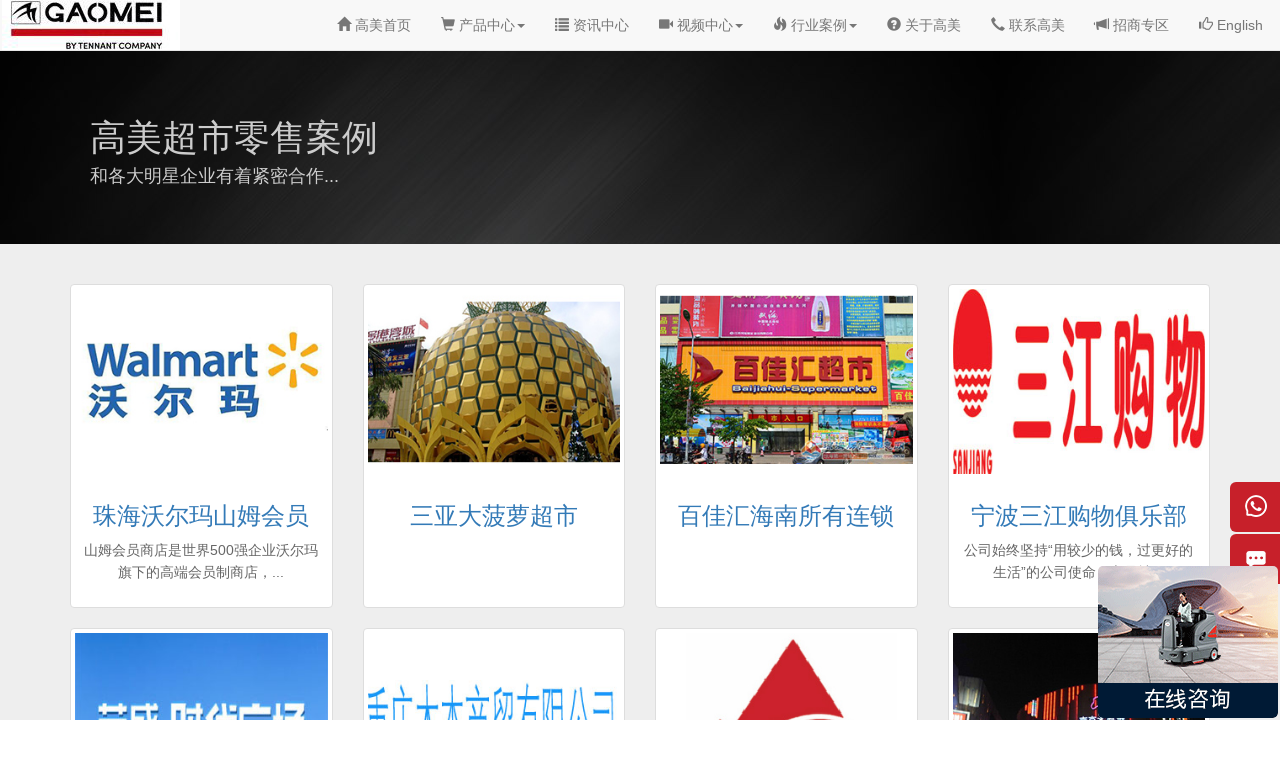

--- FILE ---
content_type: text/html;charset=UTF-8
request_url: https://www.china-gaomei.com/case/chaoshilinshou
body_size: 22575
content:
<!DOCTYPE html>
<html lang="zh-cn">
<head>
    <meta charset="UTF-8">
    <meta name="viewport" content="width=device-width, initial-scale=1,maximum-scale=1, user-scalable=no">
    <meta name="description">
    <meta name="keywords">
    <title>超市零售案例-高美清洁设备有限责任公司</title>

    <link rel="stylesheet" href="/lib/bootstrap/css/bootstrap.min.css">
    <link rel="stylesheet" href="/css/global.css">
    <link rel="icon" href="/favicon.ico">
</head>
<body>
<!-- 网站顶部开始 -->
    <nav class="navbar navbar-default navbar-fixed-top">
        <div id="header-container" class="container" style="width: 1276px;">
            <div class="navbar-header">
                <a href="/" class="navbar-brand logo"><img src="/img/logo.png"  style="width: 178px; height: 50px; margin-top:0px;" alt="合肥高美清洁设备有限责任公司"></a>
                <button type="button" class="navbar-toggle" data-toggle="collapse" data-target="#navbar-collapse">
                    <span class="icon-bar"></span>
                    <span class="icon-bar"></span>
                    <span class="icon-bar"></span>
                </button>
            </div>
            <div class="collapse navbar-collapse" id="navbar-collapse">
                <ul class="nav navbar-nav navbar-right">
                    
                        
                        
                            <li ><a href="/"><span class="glyphicon glyphicon-home"></span> 高美首页</a></li>
                        
                    
                        
                            <li class="dropdown">
                                <a href="/Products" class="dropdown-toggle" data-toggle="dropdown" role="button" aria-haspopup="true" aria-expanded="false"><span class="glyphicon glyphicon-shopping-cart"></span> 产品中心<span class="caret"></span></a>
                                <ul class="dropdown-menu">
                                    <li class="list-group-item"><a href="/Products/zhxdj">智慧型洗地机</a></li>
                                    <li class="list-group-item"><a href="/Products/zhxsdj">智慧型扫地机</a></li>
                                    <li class="list-group-item"><a href="/Products/gaomei_xidiji">洗地机|洗地车</a></li>
                                    <li class="list-group-item"><a href="/Products/sdj">扫地机</a></li>
                                    <li class="list-group-item"><a href="/Products/gaomei_xisaoyitiji">洗扫一体机</a></li>
                                    <li class="list-group-item"><a href="/Products/gaomei_cadiji">擦地机</a></li>
                                    <li class="list-group-item"><a href="/Products/gaomei_ditanqingxiji">地毯清洗机</a></li>
                                    <li class="list-group-item"><a href="/Products/gaomei_shafaqingxiji">沙发清洗机</a></li>
                                    <li class="list-group-item"><a href="/Products/gaomei_xichenxishuiji">吸尘吸水机</a></li>
                                    <li class="list-group-item"><a href="/Products/gaomei_sansuchuifengji">三速吹风机</a></li>
                                </ul>
                            </li>
                        
                        
                    
                        
                        
                            <li ><a href="/news"><span class="glyphicon glyphicon-list"></span> 资讯中心</a></li>
                        
                    
                        
                            <li class="dropdown">
                                <a href="/Video" class="dropdown-toggle" data-toggle="dropdown" role="button" aria-haspopup="true" aria-expanded="false"><span class="glyphicon glyphicon-facetime-video"></span> 视频中心<span class="caret"></span></a>
                                <ul class="dropdown-menu">
                                    <li class="list-group-item"><a href="/Video/gshd">公司活动视频</a></li>
                                    <li class="list-group-item"><a href="/Video/cpys">产品演示视频</a></li>
                                    <li class="list-group-item"><a href="/Video/cpxcsp">产品宣传视频</a></li>
                                    <li class="list-group-item"><a href="/Video/sycjzs">使用场景展示</a></li>
                                    <li class="list-group-item"><a href="/Video/wxby">维修保养视频</a></li>
                                </ul>
                            </li>
                        
                        
                    
                        
                            <li class="dropdown">
                                <a href="/case" class="dropdown-toggle" data-toggle="dropdown" role="button" aria-haspopup="true" aria-expanded="false"><span class="glyphicon glyphicon-fire"></span> 行业案例<span class="caret"></span></a>
                                <ul class="dropdown-menu">
                                    <li class="list-group-item"><a href="/case/qitahangye">其它行业案例</a></li>
                                    <li class="list-group-item"><a href="/case/cangchuwuliu">仓储物流案例</a></li>
                                    <li class="list-group-item"><a href="/case/chaoshilinshou">超市零售案例</a></li>
                                    <li class="list-group-item"><a href="/case/wuyebaojie">物业保洁案例</a></li>
                                    <li class="list-group-item"><a href="/case/binguanjiudian">宾馆酒店案例</a></li>
                                    <li class="list-group-item"><a href="/case/hkys">航空运输案例</a></li>
                                    <li class="list-group-item"><a href="/case/xuexiaojiaoyu">学校教育案例</a></li>
                                    <li class="list-group-item"><a href="/case/jiankangyiliao">医疗健康案例</a></li>
                                    <li class="list-group-item"><a href="/case/shipinyinliao">食品饮料案例</a></li>
                                    <li class="list-group-item"><a href="/case/ditiechezhan">地铁车站案例</a></li>
                                    <li class="list-group-item"><a href="/case/zhiyaohangye">制药行业案例</a></li>
                                    <li class="list-group-item"><a href="/case/dzhyal">电子行业案例</a></li>
                                    <li class="list-group-item"><a href="/case/qichehangye">汽车行业案例</a></li>
                                    <li class="list-group-item"><a href="/case/huagonghangye">化工行业案例</a></li>
                                </ul>
                            </li>
                        
                        
                    
                        
                        
                            <li ><a href="/gaomei/about.html"><span class="glyphicon glyphicon-question-sign"></span> 关于高美</a></li>
                        
                    
                        
                        
                            <li ><a href="/gaomei/contact.html"><span class="glyphicon glyphicon-earphone"></span> 联系高美</a></li>
                        
                    
                        
                        
                            <li ><a href="/zhaoshang"><span class="glyphicon glyphicon-bullhorn"></span> 招商专区</a></li>
                        
                    
                        
                        
                            <li ><a href="https://www.chinagaomei.com/"><span class="glyphicon glyphicon-thumbs-up"></span> English</a></li>
                        
                    
                </ul>

            </div>
        </div>
    </nav>

<!--网站顶部结束-->

<div class="jumbotron">
    <div class="container">
        <hgroup>
            <h1>高美超市零售案例</h1>
            <h4>和各大明星企业有着紧密合作...</h4>
        </hgroup>
    </div>
</div>

<div id="case">
    <div class="container">
        <div class="row">
            
                <div class="col-lg-3 col-md-4 col-sm-6 col-xs-12">
                    <div class="thumbnail" style="height: 324px;">
                        <a href="/article/095557865.html" target="_self">
                            <img src="/UploadFiles/case/2016/8/201608180955342921.jpg" alt="珠海沃尔玛山姆会员店" width="300" height="150" border="0">
                        </a>
                        <div class="caption">
                            <h3><a href="/article/095557865.html" target="_self">珠海沃尔玛山姆会员</a></h3>
                            <p>山姆会员商店是世界500强企业沃尔玛旗下的高端会员制商店，...</p>
                        </div>
                    </div>
                </div>
            
                <div class="col-lg-3 col-md-4 col-sm-6 col-xs-12">
                    <div class="thumbnail" style="height: 324px;">
                        <a href="/article/102610860.html" target="_self">
                            <img src="/UploadFiles/case/2016/8/201608171024379074.jpg" alt="三亚大菠萝超市" width="300" height="150" border="0">
                        </a>
                        <div class="caption">
                            <h3><a href="/article/102610860.html" target="_self">三亚大菠萝超市</a></h3>
                            <p></p>
                        </div>
                    </div>
                </div>
            
                <div class="col-lg-3 col-md-4 col-sm-6 col-xs-12">
                    <div class="thumbnail" style="height: 324px;">
                        <a href="/article/102057859.html" target="_self">
                            <img src="/UploadFiles/case/2016/8/201608171019266093.jpg" alt="百佳汇海南所有连锁店" width="300" height="150" border="0">
                        </a>
                        <div class="caption">
                            <h3><a href="/article/102057859.html" target="_self">百佳汇海南所有连锁</a></h3>
                            <p></p>
                        </div>
                    </div>
                </div>
            
                <div class="col-lg-3 col-md-4 col-sm-6 col-xs-12">
                    <div class="thumbnail" style="height: 324px;">
                        <a href="/article/160918847.html" target="_self">
                            <img src="/UploadFiles/case/2016/8/201608151608537151.jpg" alt="宁波三江购物俱乐部股份有限公司" width="300" height="150" border="0">
                        </a>
                        <div class="caption">
                            <h3><a href="/article/160918847.html" target="_self">宁波三江购物俱乐部</a></h3>
                            <p>公司始终坚持“用较少的钱，过更好的生活”的公司使命，立足社...</p>
                        </div>
                    </div>
                </div>
            
                <div class="col-lg-3 col-md-4 col-sm-6 col-xs-12">
                    <div class="thumbnail" style="height: 324px;">
                        <a href="/article/102852869.html" target="_self">
                            <img src="/UploadFiles/case/2016/8/201608181028430241.jpg" alt="南京六合时代广场" width="300" height="150" border="0">
                        </a>
                        <div class="caption">
                            <h3><a href="/article/102852869.html" target="_self">南京六合时代广场</a></h3>
                            <p></p>
                        </div>
                    </div>
                </div>
            
                <div class="col-lg-3 col-md-4 col-sm-6 col-xs-12">
                    <div class="thumbnail" style="height: 324px;">
                        <a href="/article/101709858.html" target="_self">
                            <img src="/UploadFiles/case/2016/8/201608171015169548.jpg" alt="重庆本杰商贸有限公司" width="300" height="150" border="0">
                        </a>
                        <div class="caption">
                            <h3><a href="/article/101709858.html" target="_self">重庆本杰商贸有限公</a></h3>
                            <p>重庆本杰商贸有限公司，主要经营销售五金、交电、液压和气压动...</p>
                        </div>
                    </div>
                </div>
            
                <div class="col-lg-3 col-md-4 col-sm-6 col-xs-12">
                    <div class="thumbnail" style="height: 324px;">
                        <a href="/article/094826864.html" target="_self">
                            <img src="/UploadFiles/case/2016/8/201608180949173864.jpg" alt="济南银座超市" width="300" height="150" border="0">
                        </a>
                        <div class="caption">
                            <h3><a href="/article/094826864.html" target="_self">济南银座超市</a></h3>
                            <p>济南银座购物广场是山东省商业集团总公司旗下的在济南建立的大...</p>
                        </div>
                    </div>
                </div>
            
                <div class="col-lg-3 col-md-4 col-sm-6 col-xs-12">
                    <div class="thumbnail" style="height: 324px;">
                        <a href="/article/103418861.html" target="_self">
                            <img src="/UploadFiles/case/2016/8/201608171032274197.jpg" alt="南京水游城" width="300" height="150" border="0">
                        </a>
                        <div class="caption">
                            <h3><a href="/article/103418861.html" target="_self">南京水游城</a></h3>
                            <p>南京水游城是一个大型综合性商业项目，由上海鹏欣集团开发建设...</p>
                        </div>
                    </div>
                </div>
            
                <div class="col-lg-3 col-md-4 col-sm-6 col-xs-12">
                    <div class="thumbnail" style="height: 324px;">
                        <a href="/article/162650851.html" target="_self">
                            <img src="/UploadFiles/case/2016/8/201608151626402160.jpg" alt="长沙海信商业广场" width="300" height="150" border="0">
                        </a>
                        <div class="caption">
                            <h3><a href="/article/162650851.html" target="_self">长沙海信商业广场</a></h3>
                            <p></p>
                        </div>
                    </div>
                </div>
            
                <div class="col-lg-3 col-md-4 col-sm-6 col-xs-12">
                    <div class="thumbnail" style="height: 324px;">
                        <a href="/article/163433853.html" target="_self">
                            <img src="/UploadFiles/case/2016/8/201608151634243809.jpg" alt="寿光全福元" width="300" height="150" border="0">
                        </a>
                        <div class="caption">
                            <h3><a href="/article/163433853.html" target="_self">寿光全福元</a></h3>
                            <p></p>
                        </div>
                    </div>
                </div>
            
                <div class="col-lg-3 col-md-4 col-sm-6 col-xs-12">
                    <div class="thumbnail" style="height: 324px;">
                        <a href="/article/111213863.html" target="_self">
                            <img src="/UploadFiles/case/2016/8/201608171109394811.jpg" alt="南京大润发玛特超市" width="300" height="150" border="0">
                        </a>
                        <div class="caption">
                            <h3><a href="/article/111213863.html" target="_self">南京大润发玛特超市</a></h3>
                            <p>大润发（英文：RT-MART）是一家台湾的大型连锁量贩店，...</p>
                        </div>
                    </div>
                </div>
            
                <div class="col-lg-3 col-md-4 col-sm-6 col-xs-12">
                    <div class="thumbnail" style="height: 324px;">
                        <a href="/article/104725862.html" target="_self">
                            <img src="/UploadFiles/case/2016/8/201608171044142166.jpg" alt="南京虹悦城" width="300" height="150" border="0">
                        </a>
                        <div class="caption">
                            <h3><a href="/article/104725862.html" target="_self">南京虹悦城</a></h3>
                            <p>南京虹悦城位于南京市区南部赛虹桥立交之畔，与古明城墙和秦淮...</p>
                        </div>
                    </div>
                </div>
            
        </div>
        <div class="row">
            <span class="pagecss">
                <!--begin.pagination-->
                <nav>
                    <ul class="pagination">
                        <li class="active"><a href="/case/chaoshilinshou/List_2.html">首页</a></li>
                        <li>
                            <a href="/case/chaoshilinshou/List_2.html" aria-label="Previous"><span aria-hidden="true">&laquo;</span></a>
                        </li>
                        
                            <li class="active"><a href="/case/chaoshilinshou/List_2.html">1</a> </li>
                        
                            <li><a href="/case/chaoshilinshou/List_1.html">2</a> </li>
                        
                        <li>
                          <a href="/case/chaoshilinshou/List_1.html" aria-label="Next">
                            <span aria-hidden="true">&raquo;</span>
                          </a>
                        </li>
                        <li><a href="/case/chaoshilinshou/List_1.html">尾页</a></li>
                    </ul>
                </nav>
                <!--end.pagination-->
            </span>
        </div>
    </div>
</div>

<footer id="footer">
    <div class="container">

        <div class="right_bar" style="display: block;">
            <ul>
                <li class="rtbar_li1" style="left: 0px;list-style-type:none;">
                    <a href="tel:86 17352985562">
                        <img src="/img/telphone.png">
                    </a>
                </li>
                <li class="rtbar_li2" style="display: none;list-style-type:none;">
                    <a>
                        <img src="/img/message.png">
                    </a>
                </li>
                <li class="rtbar_li3" style="left: 0px;list-style-type:none;">
                    <a href="/message.html">
                        <img src="/img/message.png">
                    </a>
                </li>
                <li class="rtbar_li4 gotop" style="list-style-type:none;">
                    <a id="slider-goTop" href="#header-container">
                        <img src="/img/gotop.png">
                    </a>
                </li>
            </ul>
        </div>

        <p>© 版权所有：坦能高美（合肥）环保科技有限公司    工厂地址：合肥市高新区香蒲路501号1号楼</p>
        <p >热线：17352985562   &nbsp;  售后：17352985562
            &nbsp; <a target="_blank" href="http://beian.miit.gov.cn/portal/registerSystemInfo?recordcode=14001481号-1">皖ICP备14001481号-1</a>
        </p>
        <p><script src="https://s9.cnzz.com/z_stat.php?id=1279362458&web_id=1279362458" language="JavaScript"></script>
            <!--百度统计-->
            <script type="text/javascript">
                var _bdhmProtocol = (("https:" == document.location.protocol) ? " https://" : " http://");
                document.write(unescape("%3Cscript src='" + _bdhmProtocol + "hm.baidu.com/h.js%3F0a5018e60565e72ab04bc728f999a36b' type='text/javascript'%3E%3C/script%3E"));
            </script>
            <!--百度统计-->
    </div>
</footer>
<script src="/lib/jquery-3.6.4/dist/jquery.min.js"></script>
<script type="text/javascript">
$(function(){
    // 首先将#back-to-top隐藏
    $("#slider-goTop").hide();
    //当滚动条的位置处于距顶部100像素以下时，跳转链接出现，否则消失
    $(window).scroll(function(){
        if ($(window).scrollTop()>100){
            $("#slider-goTop").fadeIn();
        }else{
            $("#slider-goTop").fadeOut();
        }
    });
    //当点击跳转链接后，回到页面顶部位置
    $("#slider-goTop").click(function(){
        $('body,html').animate({scrollTop:0},500);
        return false;
    });
});
</script>
<style type="text/css">
.right_bar {
    position: fixed;
    top: 60%;
    right: 0;
    width: 50px;
    height: 203px;
    z-index: 10;
    display: block !important;
}
.right_bar li {
    width: 62px;
    height: 50px;
    z-index: 20;
}

.right_bar li.rtbar_li1,
.right_bar li.rtbar_li4 {
    position: absolute;
    left: 0;
}

.right_bar li.rtbar_li1 {
    top: 50px;
    width: 212px;
}

.right_bar li.rtbar_li2 {
    position: absolute;
    top: 51px;
    left: 0;
}

.right_bar li.rtbar_li3 {
    position: absolute;
    top: 102px;
    left: 0;
    width: 126px;
}

.right_bar li.rtbar_li4 {
    top: 154px;
}

.rtbar_li4 {
    position: absolute;
    top: 153px;
    left: 0;
}

.right_bar li a {
    display: block;
    color: #FFF;
    font-size: 14px;
    height: 50px;
    line-height: 50px;
    overflow: hidden;
    background: #c20813;
    opacity: 0.9;
    border-radius: 6px;
}

.right_bar li a img {
    display: block;
    float: left;
    vertical-align: middle;
    width: 24px;
    height: 24px;
    margin: 12px 12px 14px 14px;
}

.right_bar li a:hover {
    background-color: #0487d0;
    opacity: 1;
}

</style>

<script src="/lib/jquery-3.6.4/dist/jquery.min.js"></script>
<script src="/lib/bootstrap/js/bootstrap.min.js"></script>
</body>
</html>


--- FILE ---
content_type: text/css
request_url: https://www.china-gaomei.com/css/global.css
body_size: 6972
content:
@charset "utf-8";
body {
	font-family: "Helvetica Neue", Helvetica, Arial, "Microsoft Yahei UI", "Microsoft YaHei", SimHei, "\5B8B\4F53", simsun, sans-serif;
	color: #666;
}
.logo {
	padding:0;
}
#myCarousel {
	margin: 50px 0 0 0;
}
#navbar-collapse ul {
	margin-top:0;
}
.carousel-inner img {
	margin: 0 auto;
}
/*.carousel-control {
	font-size: 100px;
}*/
.tab-h2 {
	font-size: 20px;
	text-align: center;
	letter-spacing: 1px;
	color: #0059b2;
}
.tab-p {
	font-size: 15px;
	text-align: center;
	letter-spacing: 1px;
	color: #999;
	margin: 20px 0 40px 0;
}
.tab1 {
	margin: 30px 0;
	color: #666;
}
.tab1 .text-muted {
	color: #999;
	text-decoration: line-through;
}
.tab1 .media-heading {
	margin: 5px 0 20px 0;
}
.tab1 .col {
	padding: 20px;
}
.tab2 {
	background-color: #eee;
	padding: 60px 20px;
	text-align: center;
}
.tab2 img {
	width: 40%;
	height: 40%;
}
.tab3 {
	padding: 60px 20px;
	text-align: center;
}
.tab3 img {
	width: 65%;
	height: 65%;
}
.text h3 {
	font-size: 20px;
}
.text p {
	font-size: 14px;
}
.jumbotron {
	background-image: url(../img/bg.jpg);
	margin: 50px 0 0 0;
	color: #ccc;
}
.jumbotron h1 {
	font-size: 26px;
	padding: 0 0 0 20px;
}
.jumbotron h4 {
	font-size: 15px;
	padding: 0 0 0 20px;
}
#information {
	background-color: #eee;
	padding: 40px 0;
}
.info-content {
	background-color: #fff;
	margin: 0 0 20px 0;
	box-shadow: 2px 2px 3px #ccc;
}
.info-content img {
	margin: 12px 0;
}
.info-content h4 {
	color: #333;
	padding: 2px 0 0 0;
	font-size: 14px;
}
.info-content p {
	line-height: 1.6;
}
.info-right {
	background-color: #fff;
	box-shadow: 2px 2px 3px #ccc;
}
.info-right blockquote {
	margin: 0;
	padding: 0;
}
.info-right h2 {
	font-size: 20px;
	color: #333;
	padding: 5px;
}
.info-right h4 {
	color: #333;
	font-size: 16px;
	padding: 2px 0 0 0;
	line-height: 1.6;
}
#case {
	padding: 40px 0;
	background-color: #eee;
	text-align: center;
}
#case h4 {
	color: #666;
}
#case p {
	color: #666;
	line-height: 1.6;
}
#about {
	background-color: #eee;
	padding: 40px 15px;
}
#about a {
	color: #0059b2;
}
#about .about {
	background-color: #fff;
	box-shadow: 2px 2px 3px #ccc;
}
#about h3 {
	color: #333;
	font-size: 18px;
	border-bottom: 1px solid #eee;
	padding: 20px 0;
	margin: 0 0 10px 0;
}
#about p {
	line-height: 2;
	font-size: 13px;
}
#footer {
	background-color: #666;
	border-top: 1px solid #ccc;
	padding: 20px;
	text-align: center;
	color: #eee;
}
/*没有小于768px，是因为Bootstrap3以移动端优先设计*/

/* 小屏幕（平板，大于等于768px） */
@media (min-width: 768px) {
	.tab-h2 {
		font-size: 26px;
	}
	.tab-p {
		font-size: 16px;
	}
	.text h3 {
		font-size: 22px;
	}
	.text p {
		font-size: 15px;
	}
	.tab2-text {
		float: left;
	}
	.tab2-img {
		float: right;
	}
	.jumbotron h1 {
		font-size: 30px;
	}
	.jumbotron h4 {
		font-size: 16px;
	}
	.info-content h4 {
		font-size: 16px;
		overflow: hidden;
		white-space: nowrap;
		text-overflow: ellipsis;
	}
	#about h3 {
		font-size: 19px;
	}
	#about p {
		font-size: 14px;
	}
}

/* 中等屏幕（桌面显示器，大于等于992px） */
@media (min-width: 992px) {
	.tab-h2 {
		font-size: 28px;
	}
	.tab-p {
		font-size: 17px;
	}
	.text h3 {
		font-size: 24px;
	}
	.text p {
		font-size: 16px;
	}
	.jumbotron h1 {
		font-size: 33px;
	}
	.jumbotron h4 {
		font-size: 17px;
	}
	.info-content h4 {
		font-size: 18px;
	}
	#about h3 {
		font-size: 20px;
	}
	#about p {
		font-size: 15px;
	}
}

/* 大屏幕（大桌面显示器，大于等于1200px） */
@media (min-width: 1200px) {
	.tab-h2 {
		font-size: 30px;
	}
	.tab-p {
		font-size: 18px;
	}
	.text h3 {
		font-size: 26px;
	}
	.text p {
		font-size: 18px;
	}
	.jumbotron h1 {
		font-size: 36px;
	}
	.jumbotron h4 {
		font-size: 18px;
	}
	.info-content h4 {
		font-size: 20px;
	}
	#about h3 {
		font-size: 22px;
	}
	#about p {
		font-size: 16px;
	}
}
/* 陈工20160719自定义CSS */
.footer-bottom{font-size:13px}
.footer-bottom ul>li{padding:0}.footer-bottom ul>li+li:before{padding:0 10px;color:#ccc;content:"|"}
.hangju {padding-bottom: 20px;padding-top: 20px;}
.list-inline{padding-left:0;margin-left:-5px;list-style:none}.list-inline>li{display:inline-block;padding-right:0px;padding-left:0px}

/* 内容页通用结构 */
.pageContent { padding: 20px 15px 10px;margin-top: 20px; }
/* .content_title { text-align: left; font-size: 2em; line-height: 1.5em; font-weight: bold; } */
.content_title{font-size:21px;color:#333;border-bottom: 1px solid #E0E3E6; margin-bottom: 20px;padding-bottom: 20px;box-shadow: #fff 0 1px 0;}
.content_info { width: 100%; padding: 12px 0 16px 0; margin-bottom: 19px; border-bottom: 1px solid #E0E3E6; font-size: 1.2em; box-shadow: #fff 0 1px 0; }
.content_info span { display: inline; padding: 5px; color: #70747A }
.content_info_comment a { color: #0D74AD; font-weight: bold; }
.content_info_comment em { font-style: normal; }
.content_main { padding-bottom: 10px; font-size: 1.8em; line-height: 1.6em; text-align: left;}
.content_main a { color: #2789d7; }
.content_main>p,
.content_main>div { margin: 15px 0; text-align: left; word-break : break-all; }
.cateBtn { margin: 10px auto; }
.cateBtn .comment_count { color: #c00; }
.content_main img,
.content_main input[type=image] { border: solid 1px #cccccc; display: block; margin: 0 auto; max-width: 100%; height: auto !important; /*margin-right:10px;*/}
.interview li{height:auto; overflow:hidden;}
.interview img { margin:0;}

/* 文章内容图片缩小显示 */
.postContent .picWrap { width: 100%; max-width: 640px; margin: 0 auto; position: relative; }
.postContent .picWrap img,
.content_main input[type=image] { width: auto !important;}
.postContent .picWrap:after {  }
.postContent .picWrap.open { width: 90%; max-width: 90%;}
.postContent .picWrap.open:after { display: none; }

/* 分页 */
.path{  height:30px; line-height:30px; padding-left:5px; color:#999;   }
.path a,.path span{ color:#1855a8; padding:0 5px;   }
/* url_方块样式分页 */
.page{ text-align:right; padding-bottom:10px; clear:both;  }
.page input{ border:1px solid #c5c5c5; background:#fff; width:30px; height:20px; line-height:20px; vertical-align:middle; text-align:center;      }
.page a,.page span{ display:inline-block; *display:inline; zoom:1;  height:20px; line-height:20px; vertical-align:middle;}
.page a,.page a:active{ display:inline-block; *display:inline; zoom:1; border:1px solid #c5c5c5; padding:0 6px;}
.page a:hover {border:1px solid #246dc9; text-decoration:none; color:#246dc9;}
.page span.current,.page b a{background:#246dc9; border:1px solid #246dc9; color:#fff; font-weight:bold; padding:0 6px; }
.page span.disabled {border:1px solid #c5c5c5;  padding:0 6px; color:#999;}



--- FILE ---
content_type: text/javascript; charset=utf-8
request_url: https://goutong.baidu.com/site/871/0a5018e60565e72ab04bc728f999a36b/b.js?siteId=1720694
body_size: 7091
content:
!function(){"use strict";!function(){var e={styleConfig:{"styleVersion":"1","inviteBox":{"btnBgColor":"#E64552","startPage":1,"cpyInfo":"","isShowText":1,"skinType":1,"buttonType":1,"inviteTypeData":{"0":{"width":400,"height":175},"1":{"width":400,"height":282},"2":{"width":400,"height":282},"3":{"width":400,"height":282}},"autoInvite":1,"stayTime":1,"closeTime":20,"toChatTime":5,"inviteWinPos":0,"welcome":"欢迎来到坦能高美网站\n请问有什么可以帮您？\n电话：17352985562","btnBgColorType":0,"autoChat":0,"height":150,"skinIndex":3,"customerStyle":{"acceptFontColor":"#000000","backImg":"","acceptBgColor":"#fecb2e","inviteBackImg":"https://aff-im.bj.bcebos.com/r/image/invite-back-img.png","horizontalPosition":"left","confirmBtnText":"在线咨询","portraitPosition":"top","marginTop":0,"buttonPosition":"center","marginLeft":0},"maxInviteNum":3,"defaultStyle":0,"likeCrm":0,"skinName":"工业时代","autoHide":1,"reInvite":1,"sendButton":{"bgColor":"#bfecff","fontColor":"#1980df"},"inviteHeadImg":"https://su.bcebos.com/v1/biz-crm-aff-im/biz-crm-aff-im/generic/system/style/images/0931fd2b13034691acadb74deccc38e2.png?authorization=bce-auth-v1%2F0a3fcab923c6474ea5dc6cb9d1fd53b9%2F2024-09-09T09%3A09%3A40Z%2F-1%2F%2F60d4a77d3f88d8f19cfbd09fc1024f5a652ed799659a493856ec5324200dfa6f","license":"000","fontPosition":"center","isCustomerStyle":0,"width":291,"position":"left-bottom","inviteInterval":30,"inviteWinType":0,"tradeId":0,"fontColor":"#333333"},"aiSupportQuestion":false,"webimConfig":{"isShowIntelWelLan":0,"skinIndex":0,"autoDuration":1,"customerColor":"#6696FF","themeType":0,"license":"000","isOpenAutoDirectCom":0,"generalRecommend":0,"isShowCloseBtn":1,"skinType":1,"width":452,"isOpenKeepCom":1,"autoPopupMsg":0,"position":"right-bottom","needVerifyCode":1,"height":471,"waitVisitStayTime":6,"searchTermRecommend":1},"noteBoard":{"btnBgColor":"#6696FF","skinIndex":0,"smartBoxEnable":0,"webim":{"webimOnline":1,"webimOffline":1},"likeCrm":1,"displayCompany":1,"cpyInfo":"坦能高美（环保）科技有限公司17352985562","skinName":"默认皮肤","displayLxb":1,"formText":"感谢您的关注，当前客服人员不在线，请填写一下您的信息，我们会尽快和您联系。","skinType":1,"form":{"formOffline":0,"formOnlineAuto":0},"position":"left-bottom","itemsExt":[{"question":"公司名称","name":"item0","required":0,"isShow":1},{"question":"邮箱","name":"item1","required":0,"isShow":1},{"question":"地址","name":"item2","required":0,"isShow":0}],"items":[{"name":"content","required":1,"isShow":1},{"name":"visitorName","required":0,"isShow":0},{"name":"visitorPhone","required":1,"isShow":1}],"cpyTel":"17352985562","needVerifyCode":1,"tradeId":0,"btnBgColorType":0,"board":{"boardOffline":1,"boardOnline":0}},"blackWhiteList":{"type":-1,"siteBlackWhiteList":[]},"isWebim":1,"pageId":0,"seekIcon":{"barrageIconColor":"#9861E6","iconHeight":39,"barrageIssue":["可以介绍下你们的产品么？","你们是怎么收费的呢？","现在有优惠活动么？"],"displayLxb":1,"cpyInfo":"","portraitPosition":"top","skinType":1,"isFixedPosition":1,"iconType":0,"pcGroupiconColor":"#d6f3ff","horizontalPosition":"left","customerStyle":{"backImg":"https://su.bcebos.com/v1/biz-crm-aff-im/biz-crm-aff-im/generic/system/style/image/9ba339d4141a4535947dc32c0d1ab6bb.gif?authorization=bce-auth-v1%2F0a3fcab923c6474ea5dc6cb9d1fd53b9%2F2022-08-23T12%3A03%3A59Z%2F-1%2F%2Fb6f02629c6f804f816407bcaf6ca8987355074c23c7bcba97c45603e809ed134","iconHeight":152,"iconWidth":180,"rate":1.1842105263157894,"backImgNginxAddr":"https://sgoutong.baidu.com/static/style/images/06b0a4a2e62649c18991904de3138f84.gif"},"skinIndex":5,"smartBoxEnable":0,"iconWidth":120,"likeCrm":0,"skinName":"自定义皮肤","groups":[{"groupName":"汪经理","groupId":17413},{"groupName":"高经理","groupId":17414},{"groupName":"赵经理","groupId":17415},{"groupName":"宣经理","groupId":17416},{"groupName":"杨经理","groupId":17417}],"barrageColor":0,"marginLeft":0,"autoConsult":1,"isOpenAutoDirectCom":0,"barrageSwitch":false,"isCustomerStyle":1,"hotIssues":[{"question":"可以介绍下你们的产品么？","answer":"","id":"hotIssues:317325228"},{"question":"你们是怎么收费的呢？","answer":"","id":"hotIssues:1202783568"},{"question":"现在有优惠活动么？","answer":"","id":"hotIssues:381702799"}],"groupStyle":{"bgColor":"#ffffff","buttonColor":"#d6f3ff","fontColor":"#008edf"},"pcGroupiconType":1,"position":"right-bottom","barrageIconColorType":0,"groupWidth":94,"marginTop":0,"tradeId":0},"digitalHumanSetting":{"perid":"4146","gender":0,"demo":{"image":"https://aff-im.cdn.bcebos.com/onlineEnv/r/image/digitalman/digital-woman-demo-webim.png"},"headImage":"https://aff-im.cdn.bcebos.com/onlineEnv/r/image/digitalman/digital-woman-demo.jpg","name":"温柔姐姐","audition":"https://aff-im.cdn.bcebos.com/onlineEnv/r/audio/digitalman/woman.mp3","comment":"以亲切温柔的形象来接待访客，让用户感受到温暖和关怀；","data":{"welcome":{"gif":"https://aff-im.cdn.bcebos.com/onlineEnv/r/image/digitalman/digital-woman-welcome.gif"},"contact":{"gif":"https://aff-im.cdn.bcebos.com/onlineEnv/r/image/digitalman/digital-woman-contact.gif"},"warmLanguage":{"gif":""},"other":{"gif":""}}}},siteConfig:{"eid":"2417320","queuing":"","isOpenOfflineChat":1,"authToken":"bridge","isWebim":1,"imVersion":"im_server","platform":0,"isGray":"false","vstProto":1,"bcpAiAgentEnable":"0","webimConfig":{"isShowIntelWelLan":0,"skinIndex":0,"autoDuration":1,"customerColor":"#6696FF","themeType":0,"license":"000","isOpenAutoDirectCom":0,"generalRecommend":0,"isShowCloseBtn":1,"skinType":1,"width":452,"isOpenKeepCom":1,"autoPopupMsg":0,"position":"right-bottom","needVerifyCode":1,"height":471,"waitVisitStayTime":6,"searchTermRecommend":1},"isOpenRobot":0,"startTime":1768359882105,"authType":4,"prologue":"<p>坦能高美（合肥）环保科技有限公司，创立于1997年，厂房面积15000㎡，经过20多年的发展，拥有自营进出口权，员工近300名，国内外战略合作伙伴80多家。本公司主营产品有：洗地机系列、扫地车系列、沙发清洗机系列、地毯清洗机系列、洗扫一体机系列等各类工商业区域清洁设备产品，竭诚为您服务!</p>","isPreonline":0,"isOpenSmartReply":1,"isCsOnline":1,"siteToken":"0a5018e60565e72ab04bc728f999a36b","userId":"2417320","route":"1","csrfToken":"1818c016fe584d338d2cb139751ce92f","ymgWhitelist":true,"likeVersion":"generic","newWebIm":1,"siteId":"1720694","online":"true","bid":"","webRoot":"https://affimvip.baidu.com/cps5/","isSmallFlow":0,"userCommonSwitch":{"isOpenTelCall":false,"isOpenCallDialog":false,"isOpenStateOfRead":true,"isOpenVisitorLeavingClue":true,"isOpenVoiceMsg":true,"isOpenVoiceCom":true}}};Object.freeze(e),window.affImConfig=e;var i=document.createElement("script"); i.src="https://aff-im.cdn.bcebos.com/onlineEnv/imsdk/1735891798/affim.js",i.setAttribute("charset","UTF-8");var o=document.getElementsByTagName("head")[0]||document.body;o.insertBefore(i,o.firstElement||null)}()}();